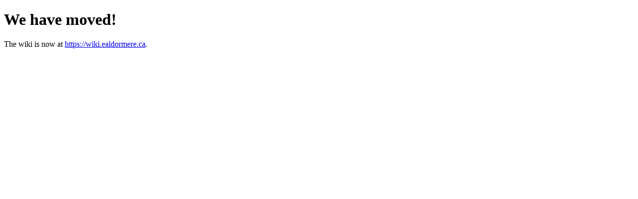

--- FILE ---
content_type: text/html; charset=UTF-8
request_url: http://ealdormerewiki.gyges.org/wiki/doku.php?id=awards:viscounty&image=awards%3Aaward_of_the_warriors_of_the_chalice_badge.png&ns=awards&tab_details=view&do=media
body_size: 174
content:
<!DOCTYPE html>
<html>
<head>
    <title>We have moved!</title>
</head>
<body>
    <h1>We have moved!</h1>
    <p>The wiki is now at <a href="https://wiki.ealdormere.ca">https://wiki.ealdormere.ca</a>.</p>
</body>
</html>
